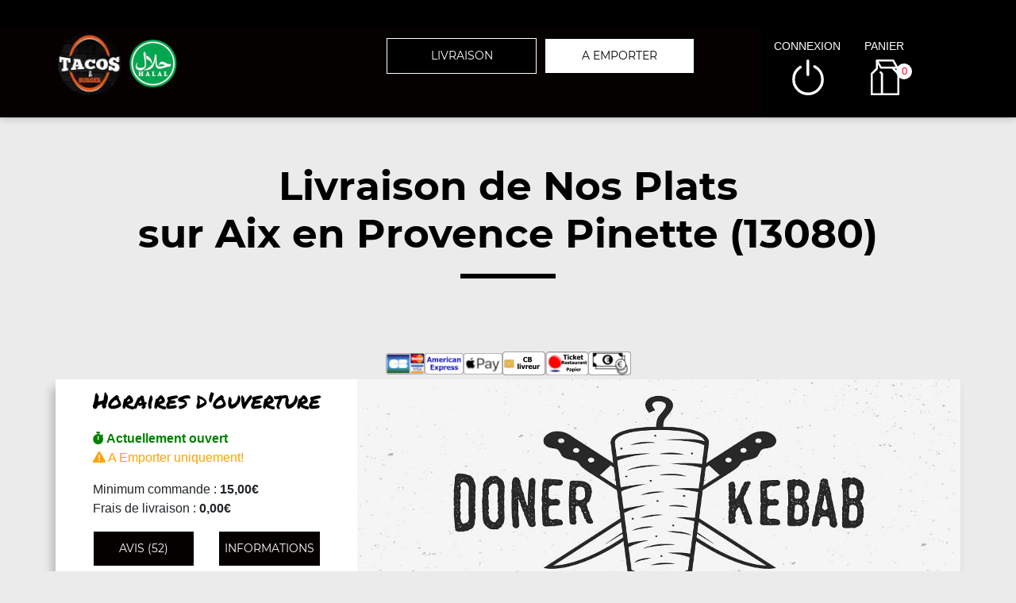

--- FILE ---
content_type: text/html; charset=UTF-8
request_url: https://tacosburger-aix.fr/site_v3/ajax/ajax_divers.php
body_size: 742
content:
    {
			"is_503":		                        false,
			"contenu_promos_menus":		            "",
			"infos_dynamiques":		                "",
			"section_utilisateur_connecte":		    "<p>\n<ul>\n\t<\/ul>\n<\/p>\n",
			"connecter_deconnecter":			    "<li id='li_halal' class='hidden-lg'><img src='https:\/\/tacosburger-aix.fr\/site_v3\/img\/restaurant_halal_36x36.png' width='36' height='36' title='Restaurant Halal' alt='Restaurant Halal'><\/li><li id=\"li_connexion\"><span class=\"type_lien connexion\" title=\"Connexion \u00e0 votre espace client\">connexion<\/span><\/li><li><span class=\"type_lien show-cart\" title=\"Cliquer pour valider votre commande\">panier<span class=\"nb\">0<\/span><\/span><\/li>",
			"autocompletion":			            "<div class=\"btns_fonctionnement hidden-xs hidden-sm hidden-md\" style=\"padding:5px;\">\n                        <div class=\"row text-center\">\n                            <div class=\"col-lg-2\"><\/div>\n                            <div class=\"col-lg-4\" style=\"padding-right:10px;\"><span class=\"type_lien classe_btn_top changer_quartier active\">Livraison<\/span><\/div>\n                            <div class=\"col-lg-4\" style=\"padding-right:10px;\"><a href=\"https:\/\/tacosburger-aix.fr\/a-emporter\/aix-en-provence\/517\/7965\/&set=1\" class=\"classe_btn_top \">A emporter<\/a><\/div>\n                        <\/div>\n                    <\/div>",
			"autocompletion_smart":			        "<div id=\"btn_fonctionnement\" class=\"hidden-lg\">\n                        <div class=\"row text-center\">\n                            <div class=\"col-md-4 col-lg-4\" style=\"padding-right:10px;\"><span class=\"type_lien classe_btn_top changer_quartier active\">Livraison<\/span><\/div>\n                            <div class=\"col-md-4 col-lg-4\" style=\"padding-right:10px;\"><a href=\"https:\/\/tacosburger-aix.fr\/a-emporter\/aix-en-provence\/517\/7965\/&set=1\" class=\"classe_btn_top \">A emporter<\/a><\/div>\n                        <\/div>\n                    <\/div><div id=\"zone_categories\" class=\"hidden-lg\">\n                            <div class=\"row text-center\">\n                                <div class=\"col-12\" style=\"padding:10px;\">\n                                    <select>\n                                        <option value=\"\" selected>-- Choisir une cat\u00e9gorie --<\/option>\n                                        <option value=\"menus\" >Menus & promos<\/option><option value=\"23937\" >Nos Burgers<\/option><option value=\"23939\" >Nos Kebabs<\/option><option value=\"23935\" >Nos Tacos<\/option><option value=\"57584\" >Nos Sandwichs<\/option><option value=\"56306\" selected>Nos Plats<\/option><option value=\"23941\" >Nos Salades<\/option><option value=\"23943\" >Nos Tex Mex<\/option><option value=\"23945\" >Nos Desserts<\/option><option value=\"23947\" >Nos Boissons<\/option>         <\/select>\n                                <\/div>\n                            <\/div>\n                        <\/div>",
			"texte_ouverture":			            "<span class='afficher_horaire_ouverture lien_ouverture ouvert'><b><i class='fas fa-stopwatch'><\/i>&nbsp;Actuellement ouvert<\/b><\/span><br><p style='color:#FFA200;'><i class='fas fa-exclamation-triangle'><\/i>&nbsp;A Emporter uniquement!<\/p>",
			"min_commande":                         "Minimum commande : <b>15,00\u20ac<\/b><\/span>",
			"frais_livraison":                      "Frais de livraison : <b>0,00\u20ac<\/b><\/span>",
			"seuil_fdl_gratuit":                    "",
			"message":                              ""
		}

--- FILE ---
content_type: text/css; charset: UTF-8;charset=UTF-8
request_url: https://tacosburger-aix.fr/site_v3/css/style_carte_vit_dynamique.css?09062025105814
body_size: 641
content:
:root{
    --couleur_principale:#050100;
    --couleur_secondaire:#f89a51;
    --couleur_principale_bis:#050100;
    --couleur_secondaire_bis:#f89a51;
}

.rating.note-globale .star:nth-child(-n+1) .star-1, .rating.note-globale .star:nth-child(-n+2) .star-2,
.rating.note-globale .star:nth-child(-n+3) .star-3, .rating.note-globale .star:nth-child(-n+4) .star-4,
.rating.note-globale .star:nth-child(-n+5) .star-5, .rating.note-globale .star:nth-child(-n+4) .star-moy,
.rating.note-globale .star:nth-child(-n+1) .star-1:before, .rating.note-globale .star:nth-child(-n+2) .star-2:before,
.rating.note-globale .star:nth-child(-n+3) .star-3:before, .rating.note-globale .star:nth-child(-n+4) .star-4:before,
.rating.note-globale .star:nth-child(-n+5) .star-5:before, .rating.note-globale .star:nth-child(-n+4) .star-moy:before,
.rating.note-globale .star:nth-child(-n+1) .star-1:after,  .rating.note-globale .star:nth-child(-n+2) .star-2:after,
.rating.note-globale .star:nth-child(-n+3) .star-3:after,  .rating.note-globale .star:nth-child(-n+4) .star-4:after,
.rating.note-globale .star:nth-child(-n+5) .star-5:after, .rating.note-globale .star:nth-child(-n+4) .star-moy:after {
    border-bottom-color:#d9242e;
    margin-right:5px;
}
.rating.note-id-46196 .star:nth-child(-n+5) .star-moy, .rating.note-id-46196 .star:nth-child(-n+5) .star-moy:before, .rating.note-id-46196 .star:nth-child(-n+5) .star-moy:after {border-bottom-color:#d9242e; margin-right:5px;}
.rating.note-id-45546 .star:nth-child(-n+4) .star-moy, .rating.note-id-45546 .star:nth-child(-n+4) .star-moy:before, .rating.note-id-45546 .star:nth-child(-n+4) .star-moy:after {border-bottom-color:#d9242e; margin-right:5px;}
.rating.note-id-44507 .star:nth-child(-n+4) .star-moy, .rating.note-id-44507 .star:nth-child(-n+4) .star-moy:before, .rating.note-id-44507 .star:nth-child(-n+4) .star-moy:after {border-bottom-color:#d9242e; margin-right:5px;}
.rating.note-id-44505 .star:nth-child(-n+4) .star-moy, .rating.note-id-44505 .star:nth-child(-n+4) .star-moy:before, .rating.note-id-44505 .star:nth-child(-n+4) .star-moy:after {border-bottom-color:#d9242e; margin-right:5px;}
.rating.note-id-43112 .star:nth-child(-n+4) .star-moy, .rating.note-id-43112 .star:nth-child(-n+4) .star-moy:before, .rating.note-id-43112 .star:nth-child(-n+4) .star-moy:after {border-bottom-color:#d9242e; margin-right:5px;}
.rating.note-id-42674 .star:nth-child(-n+5) .star-moy, .rating.note-id-42674 .star:nth-child(-n+5) .star-moy:before, .rating.note-id-42674 .star:nth-child(-n+5) .star-moy:after {border-bottom-color:#d9242e; margin-right:5px;}
.rating.note-id-42164 .star:nth-child(-n+4) .star-moy, .rating.note-id-42164 .star:nth-child(-n+4) .star-moy:before, .rating.note-id-42164 .star:nth-child(-n+4) .star-moy:after {border-bottom-color:#d9242e; margin-right:5px;}
.rating.note-id-42162 .star:nth-child(-n+4) .star-moy, .rating.note-id-42162 .star:nth-child(-n+4) .star-moy:before, .rating.note-id-42162 .star:nth-child(-n+4) .star-moy:after {border-bottom-color:#d9242e; margin-right:5px;}
.rating.note-id-42160 .star:nth-child(-n+5) .star-moy, .rating.note-id-42160 .star:nth-child(-n+5) .star-moy:before, .rating.note-id-42160 .star:nth-child(-n+5) .star-moy:after {border-bottom-color:#d9242e; margin-right:5px;}
.rating.note-id-36097 .star:nth-child(-n+4) .star-moy, .rating.note-id-36097 .star:nth-child(-n+4) .star-moy:before, .rating.note-id-36097 .star:nth-child(-n+4) .star-moy:after {border-bottom-color:#d9242e; margin-right:5px;}
.rating.note-id-34676 .star:nth-child(-n+5) .star-moy, .rating.note-id-34676 .star:nth-child(-n+5) .star-moy:before, .rating.note-id-34676 .star:nth-child(-n+5) .star-moy:after {border-bottom-color:#d9242e; margin-right:5px;}
.rating.note-id-33712 .star:nth-child(-n+4) .star-moy, .rating.note-id-33712 .star:nth-child(-n+4) .star-moy:before, .rating.note-id-33712 .star:nth-child(-n+4) .star-moy:after {border-bottom-color:#d9242e; margin-right:5px;}
.rating.note-id-32958 .star:nth-child(-n+4) .star-moy, .rating.note-id-32958 .star:nth-child(-n+4) .star-moy:before, .rating.note-id-32958 .star:nth-child(-n+4) .star-moy:after {border-bottom-color:#d9242e; margin-right:5px;}
.rating.note-id-32384 .star:nth-child(-n+4) .star-moy, .rating.note-id-32384 .star:nth-child(-n+4) .star-moy:before, .rating.note-id-32384 .star:nth-child(-n+4) .star-moy:after {border-bottom-color:#d9242e; margin-right:5px;}
.rating.note-id-32382 .star:nth-child(-n+5) .star-moy, .rating.note-id-32382 .star:nth-child(-n+5) .star-moy:before, .rating.note-id-32382 .star:nth-child(-n+5) .star-moy:after {border-bottom-color:#d9242e; margin-right:5px;}
.rating.note-id-31816 .star:nth-child(-n+4) .star-moy, .rating.note-id-31816 .star:nth-child(-n+4) .star-moy:before, .rating.note-id-31816 .star:nth-child(-n+4) .star-moy:after {border-bottom-color:#d9242e; margin-right:5px;}
.rating.note-id-31814 .star:nth-child(-n+4) .star-moy, .rating.note-id-31814 .star:nth-child(-n+4) .star-moy:before, .rating.note-id-31814 .star:nth-child(-n+4) .star-moy:after {border-bottom-color:#d9242e; margin-right:5px;}
.rating.note-id-30186 .star:nth-child(-n+4) .star-moy, .rating.note-id-30186 .star:nth-child(-n+4) .star-moy:before, .rating.note-id-30186 .star:nth-child(-n+4) .star-moy:after {border-bottom-color:#d9242e; margin-right:5px;}
.rating.note-id-29578 .star:nth-child(-n+5) .star-moy, .rating.note-id-29578 .star:nth-child(-n+5) .star-moy:before, .rating.note-id-29578 .star:nth-child(-n+5) .star-moy:after {border-bottom-color:#d9242e; margin-right:5px;}
.rating.note-id-29085 .star:nth-child(-n+4) .star-moy, .rating.note-id-29085 .star:nth-child(-n+4) .star-moy:before, .rating.note-id-29085 .star:nth-child(-n+4) .star-moy:after {border-bottom-color:#d9242e; margin-right:5px;}
.rating.note-id-29083 .star:nth-child(-n+4) .star-moy, .rating.note-id-29083 .star:nth-child(-n+4) .star-moy:before, .rating.note-id-29083 .star:nth-child(-n+4) .star-moy:after {border-bottom-color:#d9242e; margin-right:5px;}
.rating.note-id-29081 .star:nth-child(-n+4) .star-moy, .rating.note-id-29081 .star:nth-child(-n+4) .star-moy:before, .rating.note-id-29081 .star:nth-child(-n+4) .star-moy:after {border-bottom-color:#d9242e; margin-right:5px;}
.rating.note-id-27133 .star:nth-child(-n+4) .star-moy, .rating.note-id-27133 .star:nth-child(-n+4) .star-moy:before, .rating.note-id-27133 .star:nth-child(-n+4) .star-moy:after {border-bottom-color:#d9242e; margin-right:5px;}
.rating.note-id-27131 .star:nth-child(-n+4) .star-moy, .rating.note-id-27131 .star:nth-child(-n+4) .star-moy:before, .rating.note-id-27131 .star:nth-child(-n+4) .star-moy:after {border-bottom-color:#d9242e; margin-right:5px;}
.rating.note-id-26364 .star:nth-child(-n+4) .star-moy, .rating.note-id-26364 .star:nth-child(-n+4) .star-moy:before, .rating.note-id-26364 .star:nth-child(-n+4) .star-moy:after {border-bottom-color:#d9242e; margin-right:5px;}
.rating.note-id-25805 .star:nth-child(-n+4) .star-moy, .rating.note-id-25805 .star:nth-child(-n+4) .star-moy:before, .rating.note-id-25805 .star:nth-child(-n+4) .star-moy:after {border-bottom-color:#d9242e; margin-right:5px;}
.rating.note-id-15821 .star:nth-child(-n+5) .star-moy, .rating.note-id-15821 .star:nth-child(-n+5) .star-moy:before, .rating.note-id-15821 .star:nth-child(-n+5) .star-moy:after {border-bottom-color:#d9242e; margin-right:5px;}
.rating.note-id-15819 .star:nth-child(-n+4) .star-moy, .rating.note-id-15819 .star:nth-child(-n+4) .star-moy:before, .rating.note-id-15819 .star:nth-child(-n+4) .star-moy:after {border-bottom-color:#d9242e; margin-right:5px;}
.rating.note-id-15817 .star:nth-child(-n+4) .star-moy, .rating.note-id-15817 .star:nth-child(-n+4) .star-moy:before, .rating.note-id-15817 .star:nth-child(-n+4) .star-moy:after {border-bottom-color:#d9242e; margin-right:5px;}
.rating.note-id-14179 .star:nth-child(-n+4) .star-moy, .rating.note-id-14179 .star:nth-child(-n+4) .star-moy:before, .rating.note-id-14179 .star:nth-child(-n+4) .star-moy:after {border-bottom-color:#d9242e; margin-right:5px;}
.rating.note-id-14177 .star:nth-child(-n+4) .star-moy, .rating.note-id-14177 .star:nth-child(-n+4) .star-moy:before, .rating.note-id-14177 .star:nth-child(-n+4) .star-moy:after {border-bottom-color:#d9242e; margin-right:5px;}
.rating.note-id-13213 .star:nth-child(-n+4) .star-moy, .rating.note-id-13213 .star:nth-child(-n+4) .star-moy:before, .rating.note-id-13213 .star:nth-child(-n+4) .star-moy:after {border-bottom-color:#d9242e; margin-right:5px;}
.rating.note-id-12538 .star:nth-child(-n+4) .star-moy, .rating.note-id-12538 .star:nth-child(-n+4) .star-moy:before, .rating.note-id-12538 .star:nth-child(-n+4) .star-moy:after {border-bottom-color:#d9242e; margin-right:5px;}
.rating.note-id-11160 .star:nth-child(-n+4) .star-moy, .rating.note-id-11160 .star:nth-child(-n+4) .star-moy:before, .rating.note-id-11160 .star:nth-child(-n+4) .star-moy:after {border-bottom-color:#d9242e; margin-right:5px;}
.rating.note-id-11158 .star:nth-child(-n+4) .star-moy, .rating.note-id-11158 .star:nth-child(-n+4) .star-moy:before, .rating.note-id-11158 .star:nth-child(-n+4) .star-moy:after {border-bottom-color:#d9242e; margin-right:5px;}
.rating.note-id-9382 .star:nth-child(-n+5) .star-moy, .rating.note-id-9382 .star:nth-child(-n+5) .star-moy:before, .rating.note-id-9382 .star:nth-child(-n+5) .star-moy:after {border-bottom-color:#d9242e; margin-right:5px;}
.rating.note-id-7825 .star:nth-child(-n+4) .star-moy, .rating.note-id-7825 .star:nth-child(-n+4) .star-moy:before, .rating.note-id-7825 .star:nth-child(-n+4) .star-moy:after {border-bottom-color:#d9242e; margin-right:5px;}
.rating.note-id-7207 .star:nth-child(-n+4) .star-moy, .rating.note-id-7207 .star:nth-child(-n+4) .star-moy:before, .rating.note-id-7207 .star:nth-child(-n+4) .star-moy:after {border-bottom-color:#d9242e; margin-right:5px;}
.rating.note-id-7133 .star:nth-child(-n+2) .star-moy, .rating.note-id-7133 .star:nth-child(-n+2) .star-moy:before, .rating.note-id-7133 .star:nth-child(-n+2) .star-moy:after {border-bottom-color:#d9242e; margin-right:5px;}
.rating.note-id-7131 .star:nth-child(-n+4) .star-moy, .rating.note-id-7131 .star:nth-child(-n+4) .star-moy:before, .rating.note-id-7131 .star:nth-child(-n+4) .star-moy:after {border-bottom-color:#d9242e; margin-right:5px;}
.rating.note-id-7061 .star:nth-child(-n+5) .star-moy, .rating.note-id-7061 .star:nth-child(-n+5) .star-moy:before, .rating.note-id-7061 .star:nth-child(-n+5) .star-moy:after {border-bottom-color:#d9242e; margin-right:5px;}
.rating.note-id-7020 .star:nth-child(-n+1) .star-moy, .rating.note-id-7020 .star:nth-child(-n+1) .star-moy:before, .rating.note-id-7020 .star:nth-child(-n+1) .star-moy:after {border-bottom-color:#d9242e; margin-right:5px;}
.rating.note-id-6993 .star:nth-child(-n+1) .star-moy, .rating.note-id-6993 .star:nth-child(-n+1) .star-moy:before, .rating.note-id-6993 .star:nth-child(-n+1) .star-moy:after {border-bottom-color:#d9242e; margin-right:5px;}
.rating.note-id-6753 .star:nth-child(-n+5) .star-moy, .rating.note-id-6753 .star:nth-child(-n+5) .star-moy:before, .rating.note-id-6753 .star:nth-child(-n+5) .star-moy:after {border-bottom-color:#d9242e; margin-right:5px;}
.rating.note-id-6675 .star:nth-child(-n+4) .star-moy, .rating.note-id-6675 .star:nth-child(-n+4) .star-moy:before, .rating.note-id-6675 .star:nth-child(-n+4) .star-moy:after {border-bottom-color:#d9242e; margin-right:5px;}
.rating.note-id-6579 .star:nth-child(-n+5) .star-moy, .rating.note-id-6579 .star:nth-child(-n+5) .star-moy:before, .rating.note-id-6579 .star:nth-child(-n+5) .star-moy:after {border-bottom-color:#d9242e; margin-right:5px;}
.rating.note-id-6564 .star:nth-child(-n+1) .star-moy, .rating.note-id-6564 .star:nth-child(-n+1) .star-moy:before, .rating.note-id-6564 .star:nth-child(-n+1) .star-moy:after {border-bottom-color:#d9242e; margin-right:5px;}
.rating.note-id-6341 .star:nth-child(-n+1) .star-moy, .rating.note-id-6341 .star:nth-child(-n+1) .star-moy:before, .rating.note-id-6341 .star:nth-child(-n+1) .star-moy:after {border-bottom-color:#d9242e; margin-right:5px;}
.rating.note-id-6298 .star:nth-child(-n+5) .star-moy, .rating.note-id-6298 .star:nth-child(-n+5) .star-moy:before, .rating.note-id-6298 .star:nth-child(-n+5) .star-moy:after {border-bottom-color:#d9242e; margin-right:5px;}
.rating.note-id-5960 .star:nth-child(-n+5) .star-moy, .rating.note-id-5960 .star:nth-child(-n+5) .star-moy:before, .rating.note-id-5960 .star:nth-child(-n+5) .star-moy:after {border-bottom-color:#d9242e; margin-right:5px;}
.rating.note-id-5949 .star:nth-child(-n+4) .star-moy, .rating.note-id-5949 .star:nth-child(-n+4) .star-moy:before, .rating.note-id-5949 .star:nth-child(-n+4) .star-moy:after {border-bottom-color:#d9242e; margin-right:5px;}
.rating.note-id-5863 .star:nth-child(-n+4) .star-moy, .rating.note-id-5863 .star:nth-child(-n+4) .star-moy:before, .rating.note-id-5863 .star:nth-child(-n+4) .star-moy:after {border-bottom-color:#d9242e; margin-right:5px;}

